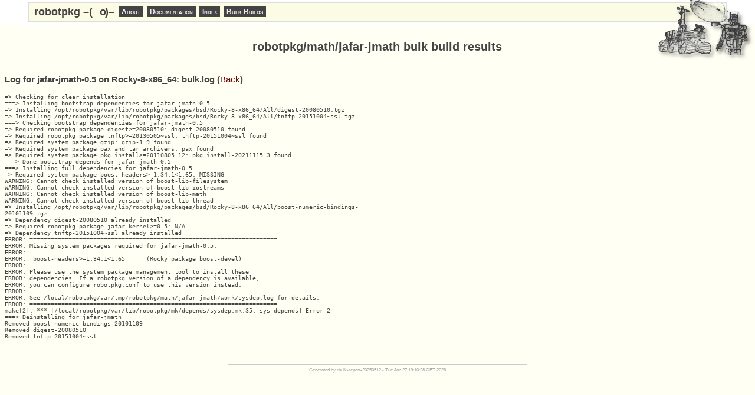

--- FILE ---
content_type: text/html
request_url: http://robotpkg.openrobots.org/rbulk/robotpkg/math/jafar-jmath/jafar-jmath-0.5/Rocky-8-x86_64/bulk.html
body_size: 1933
content:
<!doctype html>
<html>
  <head>
    <meta charset="UTF-8">
    <title>robotpkg/math/jafar-jmath bulk build results</title>
    <meta name="ROBOTS" content="NOINDEX, NOFOLLOW">
    <link href="../../../../rbulk.css" rel="stylesheet" type="text/css" />
  </head>
  <body><div>
  <style scoped>
  ._nav {
    margin:	0;
    padding:	0;
    font:	12px sans-serif;
    color:	#444;
  }

  ._mask {
    position:	fixed;
    top:	0;
    left:	0;
    right:	0;
    background:	white;
    box-shadow:	5px 5px 10px white;
    -webkit-box-shadow: 5px 5px 10px white;
    z-index:	100;
  }

  ._header {
    text-align:	left;
    margin:	4px 4em 0 4em;
    background:	#fcfce5;
    border:	1px solid #ddd;
  }

  ._header #_o {
    position:	relative;
    left:	0.4em;
    transition:	left 1s ease-in-out;
  }

  ._header:hover #_o {
    position:	relative;
    left:	-0.4em;
  }

  #_menu {
    display:	inline-block;
    margin:	0 1ex;
    padding:	0;
  }

  #_menu > li {
    display:	inline-block;
    position:	relative;
    margin:	0.5ex 0.25ex;
    vertical-align: middle;
  }

  #_menu ul {
    display:	none;
    list-style-type:square;
    position:	absolute;
    background:	#eee;
    margin:	0;
    padding:	0;
    box-shadow:		4px 4px 8px #ccc;
    -webkit-box-shadow:	4px 4px 8px #ccc;
  }

  #_menu ul li{
    padding-top:2px;
  }

  #_menu a {
    display:	block;
    font-weight:bold;
    font-variant:small-caps;
    color:	#eee;
    background:	#444;
    text-decoration:none;
    white-space:nowrap;
    padding:	2px 5px;
  }

  #_menu li:hover ul {
    display: block;
  }

  #_menu a:hover {
    color:	#fff;
    background:	#744;
  }

  #_menu li:hover a {
    background:	#744;
  }

  #_menu li:hover ul a {
    background:	#444;
  }

  #_menu li:hover ul li a:hover {
    background:	#744;
  }

  #_logo {
    float:		right;
    position:		absolute;
    top:		0;
    right:		0;
  }
  </style>

  <div class="_nav" style="height: 5em"></div>
  <div class="_mask">
    <div class="_header _nav">
      <ul id="_menu">
        <li style="font-weight: bold; font-size: 150%">
		robotpkg&nbsp;&ndash;(&nbsp;<span id="_o">o</span>&nbsp;)&ndash;
        </li>
        <li><a href="/">About</a></li>
        <li>
          <a href="/robotpkg/README.html">Documentation</a>
          <ul>
            <li><a href="/robotpkg/README.html">General</a>
            <li><a href="/install.html">Quick setup guide</a>
            <li><a href="/binary.html">Binary packages setup guide</a>
            <li><a href="/debian.html">apt repository</a>
            <li><a href="/release.html">New package release checklist</a>
            <li><a href="/robotpkg-wip.html">robotpkg/wip</a></li>
          </ul>
        </li>
        <li>
          <a href="/robotpkg/index.html">Index</a>
          <ul>
            <li><a href="/robotpkg/index.html">Available packages</a></li>
            <li><a href="/distfiles/">Distribution files</a></li>
          </ul>
        </li>
        <li>
          <a href="#">Bulk Builds</a>
          <ul>
            <li><a href="/rbulk/rbulk-dispatchd.html">Scheduled</a></li>
            <li><a href="/rbulk/robotpkg/index.html">robotpkg/</a></li>
            <li><a href="/rbulk/robotpkg-wip/index.html">robotpkg/wip/</a></li>
            <li><a href="/rbulk/mirror/index.html">Distfiles mirroring</a></li>
          </ul>
        </li>
      </ul>
    </div>
    <img id=_logo src="/logo.png">
  </div>
</div>

    <h1>robotpkg/math/jafar-jmath bulk build results</h1>
    <h2>Log for jafar-jmath-0.5 on Rocky-8-x86_64: bulk.log (<a href="../../index.html#jafar-jmath-0.5">Back</a>)</h2>
    <div class="log">=&gt; Checking for clear installation
===&gt; Installing bootstrap dependencies for jafar-jmath-0.5
=&gt; Installing /opt/robotpkg/var/lib/robotpkg/packages/bsd/Rocky-8-x86_64/All/digest-20080510.tgz
=&gt; Installing /opt/robotpkg/var/lib/robotpkg/packages/bsd/Rocky-8-x86_64/All/tnftp-20151004~ssl.tgz
===&gt; Checking bootstrap dependencies for jafar-jmath-0.5
=&gt; Required robotpkg package digest&gt;=20080510: digest-20080510 found
=&gt; Required robotpkg package tnftp&gt;=20130505~ssl: tnftp-20151004~ssl found
=&gt; Required system package gzip: gzip-1.9 found
=&gt; Required system package pax and tar archivers: pax found
=&gt; Required system package pkg_install&gt;=20110805.12: pkg_install-20211115.3 found
===&gt; Done bootstrap-depends for jafar-jmath-0.5
===&gt; Installing full dependencies for jafar-jmath-0.5
=&gt; Required system package boost-headers&gt;=1.34.1&lt;1.65: MISSING
WARNING: Cannot check installed version of boost-lib-filesystem
WARNING: Cannot check installed version of boost-lib-iostreams
WARNING: Cannot check installed version of boost-lib-math
WARNING: Cannot check installed version of boost-lib-thread
=&gt; Installing /opt/robotpkg/var/lib/robotpkg/packages/bsd/Rocky-8-x86_64/All/boost-numeric-bindings-20101109.tgz
=&gt; Dependency digest-20080510 already installed
=&gt; Required robotpkg package jafar-kernel&gt;=0.5: N/A
=&gt; Dependency tnftp-20151004~ssl already installed
ERROR: ======================================================================
ERROR: Missing system packages required for jafar-jmath-0.5:
ERROR:
ERROR: 	boost-headers&gt;=1.34.1&lt;1.65	(Rocky package boost-devel)
ERROR:
ERROR: Please use the system package management tool to install these
ERROR: dependencies. If a robotpkg version of a dependency is available,
ERROR: you can configure robotpkg.conf to use this version instead.
ERROR:
ERROR: See /local/robotpkg/var/tmp/robotpkg/math/jafar-jmath/work/sysdep.log for details.
ERROR: ======================================================================
make[2]: *** [/local/robotpkg/var/lib/robotpkg/mk/depends/sysdep.mk:35: sys-depends] Error 2
===&gt; Deinstalling for jafar-jmath
Removed boost-numeric-bindings-20101109
Removed digest-20080510
Removed tnftp-20151004~ssl
</div>
    <div class=footer>
      Generated by rbulk-report-20250512 - Tue Jan 27 19:10:28 CET 2026
    </div>
  </body>
</html>



--- FILE ---
content_type: text/css
request_url: http://robotpkg.openrobots.org/rbulk/robotpkg/rbulk.css
body_size: 933
content:
/* --- rbulk.css ----------------------------------------------------------- */

body {
    color:		#444;
    background:		#fffff4;
    font:		10px sans-serif;
    font-size-adjust:	none;
    font-stretch:	normal;

    min-width:		50em;
    text-align:		justify;
}

h1 {
    width:		70%;
    margin:		auto;
    padding-bottom:	0.5ex;
    text-align:		center;
    border-bottom:	1px solid #ccc;
}

h2 {
    padding-top:	2ex;
    padding-bottom:	0.5ex;
}

a:link, a:visited {
    color:		#660403;
    font-weight:	normal;
    text-decoration:	none;
}

a:hover {
    color:		#e90017;
    text-decoration:	underline;
}

div.footer {
    color:		#aaa;
    width:		40%;
    min-width:		40em;
    font-size:		80%;
    margin:		10ex auto 0 auto;
    padding-top:	1ex;
    text-align:		center;
    border-top:		1px solid #ccc;
}

div.log {
    white-space:	pre-wrap;
    font-family:	monospace;
    max-width:		60em;
}

div.inlog {
    min-width:		0;
    text-align:		left;
    white-space:	pre;
    padding:		1ex 1ex;
}

table {
    border-top:		2px solid #ccc;
    border-bottom:	2px solid #ccc;
    border-collapse:	collapse;
    padding:		0 4ex;
    margin:		0 4ex;
    box-shadow:		4px 4px 8px #ccc;
    -webkit-box-shadow:	4px 4px 8px #ccc;
    cursor:		default;
}

colgroup {
    border-left:	hidden;
    border-right:	hidden;
}

thead, tbody th {
    background:		#eee;
    border-top:		2px solid #ccc;
    border-bottom:	2px solid #ccc;
}

tbody {
    border-top:		1px solid #ccc;
}

tbody tr {
    background:		#fffeee;
}

tbody tr.odd {
    background:		#fffddd;
}

thead:nth-child(2) {
    font-size:		80%;
}

thead th {
    padding:		0 2ex;
    text-align:		center;
}

tbody th, td {
    padding:		0.25ex 2ex;
    white-space:	nowrap;
}

td.running {
    color:		#d22;
    background:		#fdd;
    text-align:		center;
}

td.idle {
    color:		#484;
    background:		#dfd;
    text-align:		center;
}

td.cat {
    max-width:		10em;
    overflow:		hidden;
}

td.pkg {
    max-width:		15em;
    overflow:		hidden;
}

td.num {
    text-align:		center;
    font-size:		90%;
}

td.status {
    width:		1em;
    text-align:		center;
    font-size:		80%;
    padding:		0.25ex 0ex;
}

td.sbroken, td.sbroken a  {
    color:		#d22;
    background:		#fdd;
}

td.swarn, td.swarn a {
    color:		#840;
    background:		#fe9;
}

td.sok, td.sok a {
    color:		#484;
    background:		#dfd;
}

td.sna, td.sna a {
    color:		#fffff4;
    background:		#444;
}

span.ssysdep, td.ssysdep, td.ssysdep a  {
    color:		#fffff4;
    background:		#66d;
}

span.ssysdep {
    display:		inline-block;
    width:		100%;
}

td.sunk, td.sunk a {
    background:		#fffff4;
}


th.table-sortable {
    cursor:		pointer;
    background-image:	url("sortable.gif");
    background-position:center left;
    background-repeat:	no-repeat;
    padding-left:	12px;
}

th.table-sorted-asc {
    background-image:	url("sorted_up.gif");
    background-position:center left;
    background-repeat:	no-repeat;
}

th.table-sorted-desc {
    background-image:	url("sorted_down.gif");
    background-position:center left;
    background-repeat:	no-repeat;
}

th.table-filtered {
    background-image:	url("filter.gif");
    background-position:center left;
    background-repeat:	no-repeat;
}

